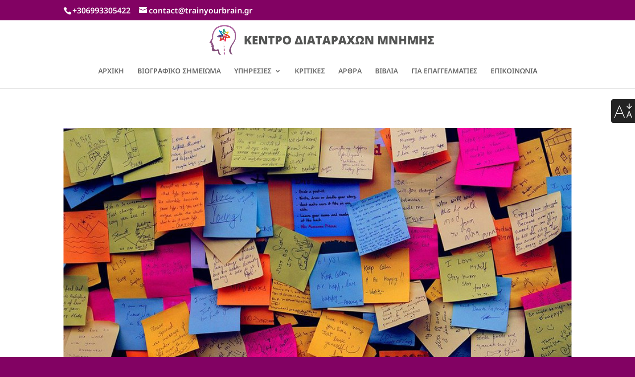

--- FILE ---
content_type: text/css
request_url: https://trainyourbrain.gr/wp-content/themes/divi-child/style.css?ver=4.27.5
body_size: -64
content:
/*
 Theme Name:     Divi Child
 Theme URI:      https://www.elegantthemes.com/gallery/divi/
 Description:    Divi Child Theme
 Author:         Elegant Themes
 Author URI:     https://www.elegantthemes.com
 Template:       Divi
 Version:        1.0.0
*/
 
 
/* =Theme customization starts here
------------------------------------------------------- */
/*@import url("../Divi/style.css");*/

#logo {
    display: inline-block;
    float: none;
    max-height: 71%;
    margin-bottom: 0;
}

.et-social-facebook a.icon:before {
    content: "\e093";
    font-size: x-large;
}
.et-social-instagram a.icon:before {
    content: "\e09a";
	font-size: x-large;
}


--- FILE ---
content_type: text/css
request_url: https://trainyourbrain.gr/wp-content/et-cache/global/et-divi-customizer-global.min.css?ver=1765016815
body_size: 2015
content:
body,.et_pb_column_1_2 .et_quote_content blockquote cite,.et_pb_column_1_2 .et_link_content a.et_link_main_url,.et_pb_column_1_3 .et_quote_content blockquote cite,.et_pb_column_3_8 .et_quote_content blockquote cite,.et_pb_column_1_4 .et_quote_content blockquote cite,.et_pb_blog_grid .et_quote_content blockquote cite,.et_pb_column_1_3 .et_link_content a.et_link_main_url,.et_pb_column_3_8 .et_link_content a.et_link_main_url,.et_pb_column_1_4 .et_link_content a.et_link_main_url,.et_pb_blog_grid .et_link_content a.et_link_main_url,body .et_pb_bg_layout_light .et_pb_post p,body .et_pb_bg_layout_dark .et_pb_post p{font-size:18px}.et_pb_slide_content,.et_pb_best_value{font-size:20px}h1,h2,h3,h4,h5,h6{color:#820263}#et_search_icon:hover,.mobile_menu_bar:before,.mobile_menu_bar:after,.et_toggle_slide_menu:after,.et-social-icon a:hover,.et_pb_sum,.et_pb_pricing li a,.et_pb_pricing_table_button,.et_overlay:before,.entry-summary p.price ins,.et_pb_member_social_links a:hover,.et_pb_widget li a:hover,.et_pb_filterable_portfolio .et_pb_portfolio_filters li a.active,.et_pb_filterable_portfolio .et_pb_portofolio_pagination ul li a.active,.et_pb_gallery .et_pb_gallery_pagination ul li a.active,.wp-pagenavi span.current,.wp-pagenavi a:hover,.nav-single a,.tagged_as a,.posted_in a{color:#820263}.et_pb_contact_submit,.et_password_protected_form .et_submit_button,.et_pb_bg_layout_light .et_pb_newsletter_button,.comment-reply-link,.form-submit .et_pb_button,.et_pb_bg_layout_light .et_pb_promo_button,.et_pb_bg_layout_light .et_pb_more_button,.et_pb_contact p input[type="checkbox"]:checked+label i:before,.et_pb_bg_layout_light.et_pb_module.et_pb_button{color:#820263}.footer-widget h4{color:#820263}.et-search-form,.nav li ul,.et_mobile_menu,.footer-widget li:before,.et_pb_pricing li:before,blockquote{border-color:#820263}.et_pb_counter_amount,.et_pb_featured_table .et_pb_pricing_heading,.et_quote_content,.et_link_content,.et_audio_content,.et_pb_post_slider.et_pb_bg_layout_dark,.et_slide_in_menu_container,.et_pb_contact p input[type="radio"]:checked+label i:before{background-color:#820263}a{color:#820263}#main-header .nav li ul{background-color:#f9f9f9}.et_secondary_nav_enabled #page-container #top-header{background-color:#820263!important}#et-secondary-nav li ul{background-color:#820263}#main-header .nav li ul a{color:#820263}#top-header,#top-header a,#et-secondary-nav li li a,#top-header .et-social-icon a:before{font-size:16px}#top-menu li.current-menu-ancestor>a,#top-menu li.current-menu-item>a,#top-menu li.current_page_item>a{color:#820263}#main-footer .footer-widget h4,#main-footer .widget_block h1,#main-footer .widget_block h2,#main-footer .widget_block h3,#main-footer .widget_block h4,#main-footer .widget_block h5,#main-footer .widget_block h6{color:#820263}.footer-widget li:before{border-color:#820263}.footer-widget .et_pb_widget div,.footer-widget .et_pb_widget ul,.footer-widget .et_pb_widget ol,.footer-widget .et_pb_widget label{line-height:1.7em}#footer-widgets .footer-widget li:before{top:12.3px}#et-footer-nav .bottom-nav li.current-menu-item a{color:#820263}body .et_pb_bg_layout_light.et_pb_button:hover,body .et_pb_bg_layout_light .et_pb_button:hover,body .et_pb_button:hover{border-radius:0px}@media only screen and (min-width:981px){#main-footer .footer-widget h4,#main-footer .widget_block h1,#main-footer .widget_block h2,#main-footer .widget_block h3,#main-footer .widget_block h4,#main-footer .widget_block h5,#main-footer .widget_block h6{font-size:18px}.et_header_style_centered #logo{max-height:81%}.et_pb_svg_logo.et_header_style_centered #logo{height:81%}.et_header_style_centered.et_hide_primary_logo #main-header:not(.et-fixed-header) .logo_container,.et_header_style_centered.et_hide_fixed_logo #main-header.et-fixed-header .logo_container{height:11.88px}.et_fixed_nav #page-container .et-fixed-header#top-header{background-color:#820263!important}.et_fixed_nav #page-container .et-fixed-header#top-header #et-secondary-nav li ul{background-color:#820263}.et-fixed-header #top-menu li.current-menu-ancestor>a,.et-fixed-header #top-menu li.current-menu-item>a,.et-fixed-header #top-menu li.current_page_item>a{color:#820263!important}}@media only screen and (min-width:1350px){.et_pb_row{padding:27px 0}.et_pb_section{padding:54px 0}.single.et_pb_pagebuilder_layout.et_full_width_page .et_post_meta_wrapper{padding-top:81px}.et_pb_fullwidth_section{padding:0}}h1,h1.et_pb_contact_main_title,.et_pb_title_container h1{font-size:28px}h2,.product .related h2,.et_pb_column_1_2 .et_quote_content blockquote p{font-size:24px}h3{font-size:20px}h4,.et_pb_circle_counter h3,.et_pb_number_counter h3,.et_pb_column_1_3 .et_pb_post h2,.et_pb_column_1_4 .et_pb_post h2,.et_pb_blog_grid h2,.et_pb_column_1_3 .et_quote_content blockquote p,.et_pb_column_3_8 .et_quote_content blockquote p,.et_pb_column_1_4 .et_quote_content blockquote p,.et_pb_blog_grid .et_quote_content blockquote p,.et_pb_column_1_3 .et_link_content h2,.et_pb_column_3_8 .et_link_content h2,.et_pb_column_1_4 .et_link_content h2,.et_pb_blog_grid .et_link_content h2,.et_pb_column_1_3 .et_audio_content h2,.et_pb_column_3_8 .et_audio_content h2,.et_pb_column_1_4 .et_audio_content h2,.et_pb_blog_grid .et_audio_content h2,.et_pb_column_3_8 .et_pb_audio_module_content h2,.et_pb_column_1_3 .et_pb_audio_module_content h2,.et_pb_gallery_grid .et_pb_gallery_item h3,.et_pb_portfolio_grid .et_pb_portfolio_item h2,.et_pb_filterable_portfolio_grid .et_pb_portfolio_item h2{font-size:16px}h5{font-size:14px}h6{font-size:13px}.et_pb_slide_description .et_pb_slide_title{font-size:42px}.et_pb_gallery_grid .et_pb_gallery_item h3,.et_pb_portfolio_grid .et_pb_portfolio_item h2,.et_pb_filterable_portfolio_grid .et_pb_portfolio_item h2,.et_pb_column_1_4 .et_pb_audio_module_content h2{font-size:14px}	h1,h2,h3,h4,h5,h6{font-family:'Noto Sans',Helvetica,Arial,Lucida,sans-serif}body,input,textarea,select{font-family:'Noto Sans',Helvetica,Arial,Lucida,sans-serif}#main-header,#et-top-navigation{font-family:'Noto Sans',Helvetica,Arial,Lucida,sans-serif}#top-header .container{font-family:'Noto Sans',Helvetica,Arial,Lucida,sans-serif}.et_header_style_centered header#main-header.et-fixed-header .logo_container{height:100px}.has-post-thumbnail img.wp-post-image,.attachment-twentyseventeen-featured-image.wp-post-image{display:block!important}#main-content .container:before{background:none}#sidebar{display:none}@media (min-width:981px){#left-area{width:100%;padding:23px 0px 0px!important;float:none!important}}.menu-button{background-color:purple!important}#top-menu li li a{width:290px}.nav li ul{width:330px}@media only screen and (min-width:981px){.et_pb_posts .et_pb_post img,.et_pb_posts .et_overlay{height:180px!important;width:335px;float:left;left:0;margin-right:25px}body.rtl .et_pb_posts .et_pb_post img,body.rtl .et_pb_posts .et_overlay{float:right;right:0;margin-left:25px;margin-right:0}.et_pb_posts .et_pb_post img,.et_pb_posts .et_overlay{height:250px!important;width:375px;float:left;left:0;margin-right:25px;object-fit:contain}.et_pb_posts a.more-link{display:block;clear:both;text-align:right}}.et-search-form input{background:#f2f2f2;right:0px;margin-right:-178px}span.et_close_search_field{margin-right:-178px}body .accessability_container *{background:none!important}.pagination .alignleft a{color:rgba(255,255,255,0);position:relative}.pagination .alignleft a:after{content:"« Παλαιότερα άρθρα";position:absolute;text-align:left;width:200px;left:0;color:#111}.pagination .alignright a{color:rgba(255,255,255,0);position:relative}.pagination .alignright a:after{content:"Νεότερα άρθρα »";position:absolute;text-align:right;width:200px;right:0;color:#111}input.text,input.title,input[type=email],input[type=password],input[type=tel],input[type=text],select,textarea{padding:2px;border:1px solid #bbb;color:#4e4e4e;background-color:#fff;font-size:16px}@media only screen and (min-device-width:414px) and (max-device-height:896px) and (orientation :landscape) and (-webkit-device-pixel-ratio:3){.et_header_style_left .logo_container{width:100%}.et_pb_post .entry-content{text-align:left!important}.has-text-align-justify{text-align:left}}@media only screen and (min-device-width:414px) and (max-device-height:896px) and (orientation :portrait) and (-webkit-device-pixel-ratio:3){.et_header_style_left .logo_container{width:100%}.et_pb_post .entry-content{text-align:left!important}.has-text-align-justify{text-align:left}}@media only screenand (min-device-width :375px)and (max-device-width :812px)and (-webkit-device-pixel-ratio :3){.et_header_style_left .logo_container{width:100%}.et_pb_post .entry-content{text-align:left!important}.has-text-align-justify{text-align:left}.et_header_style_left #logo,.et_header_style_split #logo{max-width:80%}}@media only screenand (min-device-width :414px)and (max-device-width :736px){.et_header_style_left .logo_container{width:100%}.et_pb_post .entry-content{text-align:left!important}.has-text-align-justify{text-align:left}.et_header_style_left #logo,.et_header_style_split #logo{max-width:80%}}@media only screenand (min-device-width :375px)and (max-device-width :667px){.et_header_style_left .logo_container{width:100%}.et_pb_post .entry-content{text-align:left!important}.has-text-align-justify{text-align:left}.et_header_style_left #logo,.et_header_style_split #logo{max-width:80%}}@media only screenand (min-device-width :320px)and (max-device-width :568px){.et_header_style_left .logo_container{width:100%}.et_pb_post .entry-content{text-align:left!important}.has-text-align-justify{text-align:left}.et_header_style_left #logo,.et_header_style_split #logo{max-width:80%}}@media only screenand (min-device-width :320px)and (max-device-width :480px){.et_header_style_left .logo_container{width:100%}.et_pb_post .entry-content{text-align:left!important}.has-text-align-justify{text-align:left}.et_header_style_left #logo,.et_header_style_split #logo{max-width:80%}}@media only screenand (min-device-width :768px)and (max-device-width :1024px){.et_header_style_left .logo_container{width:100%}}@media only screenand (min-device-width :768px)and (max-device-width :1024px)and (-webkit-min-device-pixel-ratio:2){.et_header_style_left .logo_container{width:100%}}@media only screenand (min-device-width :768px)and (max-device-width :1024px)and (-webkit-min-device-pixel-ratio:1){.et_header_style_left .logo_container{width:100%}}@media only screenand (min-device-width :768px)and (max-device-width :1024px)and (-webkit-min-device-pixel-ratio:1){.et_header_style_left .logo_container{width:100%}}@media screenand (device-width:360px)and (device-height:640px)and (-webkit-device-pixel-ratio:2){.et_header_style_left .logo_container{width:100%}.et_pb_post .entry-content{text-align:left!important}.has-text-align-justify{text-align:left}}@media screenand (device-width:320px)and (device-height:640px)and (-webkit-device-pixel-ratio:3){.et_header_style_left .logo_container{width:100%}.et_pb_post .entry-content{text-align:left!important}.has-text-align-justify{text-align:left}}@media screenand (device-width:360px)and (device-height:640px)and (-webkit-device-pixel-ratio:4){.et_header_style_left .logo_container{width:100%}.et_pb_post .entry-content{text-align:left!important}.has-text-align-justify{text-align:left}}@media screenand (device-width:360px)and (device-height:640px)and (-webkit-device-pixel-ratio:3){.et_header_style_left .logo_container{width:100%}.et_pb_post .entry-content{text-align:left!important}.has-text-align-justify{text-align:left}}@media screenand (device-width:360px)and (device-height:640px)and (-webkit-device-pixel-ratio:4){.et_header_style_left .logo_container{width:100%}.et_pb_post .entry-content{text-align:left!important}.has-text-align-justify{text-align:left}}@media screenand (device-width:480px)and (device-height:800px){.et_header_style_left .logo_container{width:100%}.et_pb_post .entry-content{text-align:left!important}.has-text-align-justify{text-align:left}}.et_pb_posts .et_pb_post img,.et_pb_posts .et_overlay{object-fit:cover}.et_pb_post .entry-content{padding-top:30px;text-align:justify}.et_pb_blog_grid .et_pb_post{padding:19px;border:1px solid #d8d8d8;background-color:#fff;word-wrap:break-word;height:350px}.expand_divi_related_posts{margin:30px auto;overflow:hidden;padding:0 17px;text-align:left}.expand_divi_related_post img{max-height:200px;object-fit:cover}.pagination .alignright a::after{content:"Νεότερα άρθρα »";position:absolute;text-align:right;width:200px;right:0;color:#fff;background-color:#820263;padding-right:35px}.pagination .alignleft a::after{color:#fff;background-color:#820263;padding-left:35px}#post-7269 .addtoany_share_save_container addtoany_content addtoany_content_top{display:none!important}.pagination{padding-bottom:20px}#top-menu li li{border-bottom:1px dashed #820263}.et_pb_text_4.et_pb_text{text-align:justify}.entry-content p a{text-decoration:underline}.entry-content ul li a{text-decoration:underline}ul.et_pb_module.et_pb_social_media_follow.et_pb_social_media_follow_0.clearfix.et_pb_text_align_center.et_pb_bg_layout_light a{text-decoration:none}.expand_divi_related_posts h4 a{text-decoration:none}@media screen and (max-width:767px){.et_pb_post h2{font-size:30px!important}}